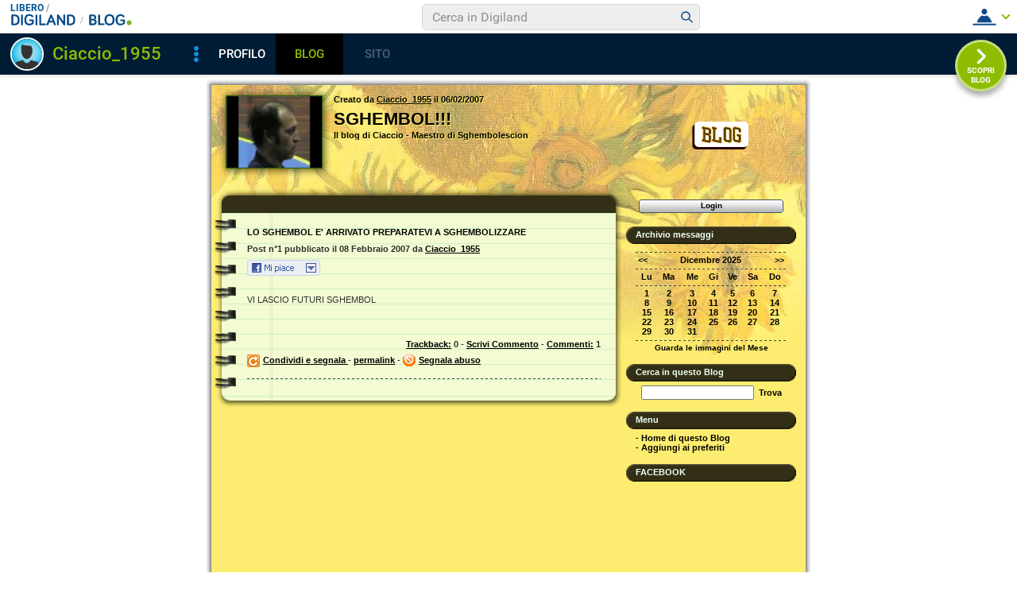

--- FILE ---
content_type: text/css
request_url: https://blog.libero.it/blog/css/skin/51/yellow.css
body_size: 5968
content:
#main, #main td { font: 70% verdana, arial; }
#topshad { clear: both; width: 760px; height: 7px; overflow: hidden; background-image: url(/blog/pics/skin/51/top.gif); }
#botshad { clear: both; width: 760px; height: 7px; overflow: hidden; background-image: url(/blog/pics/skin/51/bot.gif); }
#midshad { clear: both; width: 760px; background-image: url(/blog/pics/skin/51/mid.gif); text-align: left; }
#main { margin: 0px 6px 0px 6px; background-color: #FCED70; background-image: url(/blog/pics/skin/51/yellow/header.jpg); background-alignment: left top; background-repeat: no-repeat; }

#header { width: 100%; height: 135px; overflow: hidden; clear: both; color: #EFFFF2; }
#logozone { width: 150px; height: 135px; float: left; }
#logobox { margin: 13px 0px 0px 18px; }

#titlezone { width: 436px; height: 135px; float: left; overflow: hidden; color: #000000; }
#titlebox { margin: 13px 5px 5px 5px; font-weight: bold;  }
#titlebox h1 {font-size: 200%; font-weight: bold; margin: 0px; padding: 6px 0px 1px 0px; }
#titlebox a { color: #000000; text-decoration: underline; }
#titlebox a:hover { color: #00ff00; }
#titlebox h1 a { color: #000000; text-decoration: none; }
#titlebox h1 a:hover { color: #FFFFFF; text-decoration: none; }
#titlebox .shadow { color: #FCED70; }
#titlebox .shadowh1 {font-size: 200%; font-weight: bold; margin: 0px; padding: 6px 0px 1px 0px; }

#realtitlebox { top: -1px; left: -1px; position: absolute; width: 426px; }


#blogozone { width: 162px; height: 135px; float: left; }
#blogobox { margin: 45px 0px 0px 18px; }
.blogo { text-decoration: none; display: block; background-image: url(/blog/pics/skin/51/yellow/logo.gif); width: 73px; height: 37px; border: 0px; overflow: hidden;}
.logo { BORDER: #1C5E0C 1px solid; }
#innerbody { clear: both; }

#maincol { float: left; width: 520px; color: #303030; }
#maincol hr, #innerbody hr { display: none; }

#maincol a { color: #000000; font-weight: bold; }
#maincol a:hover { color: #ffffff; }
#maincol a.alt { text-decoration: none; }
#maincol h3 { margin: 0px; padding: 8px 24px 8px 32px; font-size: 11px; font-weight: bold; color: #EFFFF2; }
#maincol h4 { margin: 0px; padding: 0px; font-weight: bold; font-size: 100%; margin-bottom: .8em; }

#maincolpaper { background-color: #F2FBD1; background-image: url(/blog/pics/skin/51/yellow/paper.gif); }
#innermaincol { background-image: url(/blog/pics/skin/51/yellow/midtop.gif); background-alignment: left top; background-repeat: no-repeat; }
#maincolcontent { padding: 8px 30px 0px 45px; }
#maincolpaperbot { width: 520px; height: 26px; overflow: hidden;  background-image: url(/blog/pics/skin/51/yellow/midbot.gif); }
#main p { margin: .8em 0 0 0; padding: 0; }

#rightcol { float: left; width: 228px; margin-top: 4px; color: #000000; font-weight: bold; }
#rightcol td { color: #000000; font-weight: bold; }
#rightcol a { color: #000000; text-decoration: none; }
#rightcol a:hover { color: #ffffff; }
#rightcol a.alt { text-decoration: underline; }

#rightcol .boxspacer { margin: 0px 0px 8px 0px; }

#rightcol .box { clear: both; margin: 0px 12px 0px 2px; }
#rightcol .boxtitlebar { clear: both; width: 214px; height: 22px; overflow: hidden; background-image: url(/blog/pics/skin/51/yellow/rxtitle.gif); }
#rightcol .boxbody  { clear: both; padding: 5px 12px 6px 12px; }

#rightcol .notitle .box .boxtitlebar { display: none; }
#rightcol .hidden .box .boxtitlebar { display: none; }
#rightcol .nobox .box { margin: 0px; padding: 0px; }
#rightcol .nobox .box .boxbody { margin: 0px; padding: 0px; }
#rightcol .nobox .box .boxtitlebar { display: none; }
#rightcol .evidenza .box { background-color: #F443B4; }
#rightcol .evidenza .box .boxtitlebar { display: none; }
#rightcol .evidenza .box { border: 1px solid #941064; }

#rightcol h3 { margin: 0px; padding: 4px 12px 0px 12px; font-size: 11px; font-weight: bold; color: #EFFFF2; }

.postdata { font-weight: bold; font-size: 11px; }
.postbody { margin: 8px 0px 8px 0px; }

#maincol .separator { padding: 0px; background-image: url(/blog/pics/skin/51/yellow/hr.gif); background-position: top left; background-repeat: repeat-x; overflow: hidden; width: 445px; height: 3px; margin: 13px 0px 10px 0px; }
#maincol .separatorsmall { padding: 0px; background-image: url(/blog/pics/skin/51/yellow/hr.gif); background-position: top left; background-repeat: repeat-x; overflow: hidden; width: 445px; height: 3px; margin: 8px 0px 5px 0px; }

.postpic { BORDER: #000000 1px solid; float: left; margin: 0px 8px 4px 0px; }
.piccy { BORDER: #000000 1px solid; }


.bar { width: 182px; height: 17px; overflow: hidden; display: block; text-align: center; font-size: 10px; font-weight: bold;  background-image: url(/blog/pics/skin/51/bar.gif); background-repeat: no-repeat; color: #1C5E0C; padding-top: 2px;}
#rightcol .bar a { color: #000000; }
#rightcol .bar a:hover { color: #ffffff; }
#rightcol .separator { padding: 0px; background-image: url(/blog/pics/skin/51/yellow/hrs.gif); background-position: top left; background-repeat: repeat-x; overflow: hidden; width: 100%; height: 3px; margin: 4px 0px 2px 0px; }

.butty, .buttyoff { font-size: 10px; font-weight: bold; text-align: center; text-decoration: none; display: block; background-image: url(/blog/pics/skin/51/button.gif); background-repeat: no-repeat; width: 116px; height: 20px; border: 0px; overflow: hidden; padding-top: 2px;}
.buttyoff { color: #909090; }

.lastico, .lastico2, .lastico1 { width: 9px; height: 12px; float: left; overflow: hidden;  }
.lastico1 { background-image: url('/blog/pics/skin/51/yellow/ico_1.gif'); }
.lastico2 { background-image: url('/blog/pics/skin/51/yellow/ico_2.gif'); }
.lastentry { margin: 0px 2px 2px 8px; }

select, input { font-size: 11px; font-family: verdana, arial; font-weight: normal; }

#rightcol .cercab { width: 134px; }
#rightcol .tags { width: 190px; }
#rightcol .autorepic { BORDER: #EFFFF2 1px solid; margin-right: 8px; }

#rightcol a.calendarhilite { text-decoration: underline; }



--- FILE ---
content_type: application/javascript; charset=utf-8
request_url: https://digiland.libero.it/community/viralbar/js/plugin.js?ver=4.5.3
body_size: 9236
content:
// var url = "http://digidev.libero.it/header/getBarJsonp/chatuno";
if ( typeof jQuery === 'undefined' && $  ){
    jQuery = $;
}
console.debug('[plugin.js] begin');

/* in blacklist per security */
var domain = document.location.hostname == 'digilander.liber.it' ? 'digiland.libero.it' : document.location.hostname;
var url       = "https://digiland.libero.it/header/getBarJsonp/" + iolNickname + "/" + domain;
if (typeof blogType!='undefined' && blogType=='legacy' ){
    url += '/legacy';
}
var blogNames = [ 'blog_libero', 'blog_libero_wp', 'blog_myblog' ];

function getBarJsonp(){
    console.debug('[getBarJsonp] pathname = ' + window.location.pathname);
    console.debug('[getBarJsonp] is it the root template? ', (jQuery('.root-blog-template').length>0));
    if(window.location.pathname!='/' && window.location.pathname!='/wp' && window.location.pathname!='/wp/' &&  jQuery('.root-blog-template').length==0){
        console.debug('[getBarJsonp] includo la barra');
        jQuery.ajax({
            url: url,
            type: 'GET',
            dataType: "jsonp",
            jsonpCallback: 'iolViralbarHdCallback',
            jsonp: 'callback',
            data: { retUrl: document.location.href }
        })
    }else{
        console.debug('[getBarJsonp] escludo la barra');
    }
} 

function iolViralbarHdCallback(data) {
    jQuery('#sh_iol').remove();
    jQuery(data).prependTo("body");
    jQuery('#wpadminbar').css('top', '100px');
    

    console.debug('[iolViralbarHdCallback] data ', user);
    if (  typeof user !== 'undefined' && 
          user.fromDomain=='blog.libero.it' && 
          user.fromSection!='legacy'){
        // Per template wordpress      
        
        if (jQuery(window).width() >= 600 ){
            jQuery('body').css('padding-top','125px');                              
        }else{
            jQuery('body').css('padding-top','55px');
        }
    }
    
    console.debug('[iolViralbarHdCallback] Setting proper switchNickUrl...' );
    jQuery( jQuery('#hd-bar-nicks').find('a') ).each( function(){
        var nick            = jQuery(this).html();
        var retUrl          =  encodeURIComponent(window.location.href);
        var switchNickUrl   = 'https://login.libero.it/switchnick.php?service_id=community&nick=' + nick + '&ret_url=' + retUrl;
        // console.debug('[iolViralbarHdCallback] NICKLIST', nick, switchNickUrl );
        jQuery(this).attr('href', switchNickUrl);
    } );

    var logoutUrl = 'https://login.libero.it/logout.php?service_id=community&ret_url=' + encodeURIComponent(window.location.href);
    jQuery('.vb-menu').find('li:last-child').find('a').attr('href',logoutUrl);
    // jQuery('.dgh-munn').find('li:last-child').find('a').attr('href',logoutUrl);
   
    console.debug('[iolViralbarHdCallback] ..done' );

    jQuery('.site-inner').css('margin','40px 0px 0px 0px');
    
    jQuery('#vb-bar__link__profili').removeClass('active');
    jQuery('.vb-bar__tab-lnk').removeClass('inactive');

    if (jQuery('.avatar__cnt--fixbadge').length){
        jQuery('footer').css('padding-bottom','200px');
        if (user.sex.toLowerCase() == 'm'){
            jQuery('.avatar__cnt--fixbadge').addClass('avatar--man');
        }else if (user.sex.toLowerCase() == 'f'){
            jQuery('.avatar__cnt--fixbadge').addClass('avatar--woman');
        }
    }
        
    console.debug('[iolViralbarHdCallback] attaching menu evants...');
    attachEventsOnHeaderAndVbMenus();
    console.debug('[iolViralbarHdCallback] ...done!');

    console.debug('[iolViralbarHdCallback] blogs belongs to visited');
    var url = "https://blog.libero.it/wp/wp-content/plugins/API/all_blogs/all_blogs_from_myblog_code.php?type=L&username=" + iolNickname;
    jQuery.ajax({
        url: url,
        type: 'GET',
        dataType: "jsonp",
        jsonpCallback: 'iolViralbarBlogsCallback',
        jsonp: 'callback'
    })

    console.debug('[iolViralbarHdCallback] sites belongs to visited');
    var url = "https://digiland.libero.it/profili/getSites/" + iolNickname + "/0/iolViralbarSitesCallback";
    jQuery.ajax({
        url: url,
        type: 'GET',
        dataType: "jsonp"
    })

    if ( iolNickname!=loggedNick ){

        console.debug('[iolViralbarHdCallback] blogs belongs to logged user');
        var url = "https://blog.libero.it/wp/wp-content/plugins/API/all_blogs/all_blogs_from_myblog_code.php?type=L&username=" + loggedNick;
        jQuery.ajax({
            url: url,
            type: 'GET',
            dataType: "jsonp",
            jsonpCallback: 'iolHeaderBlogsCallback',
            jsonp: 'callback'
        })
    
        console.debug('[iolViralbarHdCallback] sites belongs to logged user');
        var url = "https://digiland.libero.it/profili/getSites/" + loggedNick + "/0/iolHeaderSitesCallback";
        jQuery.ajax({
            url: url,
            type: 'GET',
            dataType: "jsonp"
        })        

    }

    console.debug('[iolViralbarHdCallback] checking for abuse link');
    if (typeof urlSegnalaAbuso !== 'undefined') {
        jQuery('#segnala-abuso a').attr('href',urlSegnalaAbuso);
    }
    
    console.debug('[iolViralbarHdCallback] social and abuse menu...');
    jQuery('.vb-bar__shr__icn').unbind('click');
    jQuery('.vb-bar__shr__icn').click(function(){
        jQuery(".vb-bar__shr").toggleClass('vb-bar__shr--open');
    });   
    console.debug('[iolViralbarHdCallback] ...social and abuse done');
     
   
}

function iolHeaderSitesCallback(data){
    console.debug('[iolHeaderSitesCallback]', data);
    var ul = jQuery('#hd-bar-sites');
    singleUrl = '';
    jQuery(data).each( function(j, w ){
        var li = jQuery('<li class="menu-ul__lnk-sub__it"><a href="' + w.url + '" class="vb__txtM--small vb-lnk-g">' + w.title + '</a></li>');
        singleUrl = w.url;
        ul.append( li );
    });
}

function iolHeaderBlogsCallback(data){
    console.debug('[iolHeaderBlogsCallback]', data);
    var ul = jQuery('#hd-bar-blogs');
    fillBlogsUL(blogNames, data, ul, 'vb__txtM--small vb-lnk-g', 'menu-ul__lnk-sub__it');
 
}


function iolViralbarSitesCallback(data){
    console.debug('[iolViralbarSitesCallback]', data);
    var ul = jQuery('<ul>').addClass('vb-bar__s-tab');
    singleUrl = '';
    jQuery(data).each( function(j, w ){
        var li = jQuery('<li class="vb-bar__s-tab__it"><a href="' + w.url + '" class="vb-lnk-w">' + w.title + '</a></li>');
        singleUrl = w.url;
        ul.append( li );
    });
    injectElementsInBar(ul,'#vb-bar__link__sito',singleUrl);
    if (iolNickname==loggedNick){
        iolHeaderSitesCallback(data);
    }
}

function iolViralbarBlogsCallback(data){

    console.debug('[iolViralbarBlogsCallback]', data);
    var ul = jQuery('<ul>').addClass('vb-bar__s-tab');
    var res = fillBlogsUL(blogNames, data, ul, "vb-lnk-w", "vb-bar__s-tab__it");

    injectElementsInBar(res.ul,'#vb-bar__link__blog',res.singleUrl);
    if (iolNickname==loggedNick){
        iolHeaderBlogsCallback(data);
    }
    
}

function fillBlogsUL(blogNames, data, ul, cssAnchor, cssLi){
    singleUrl = '';
    jQuery(blogNames).each(   function( i,v ){
        console.debug( '[iolViralbarBlogsCallback]', i, v );
        if ( typeof data === "object" ){
            console.debug( '[iolViralbarBlogsCallback]', data[v], typeof data[v]);
            if ( data.hasOwnProperty( v ) ){
                jQuery(data[v]).each( function(j, w ){
                    var li = jQuery('<li>').addClass(cssLi);
                    li.append( jQuery('<a>').attr('href',w.Blog_URL).addClass(cssAnchor).html( w.Blog_Name ));
                    if (window.location.search=='?test'){
                        if (jQuery(ul).attr("id")=='hd-bar-blogs'){
                            // Matitina per il blog
                            var url = w.Blog_URL.indexOf('/wp/') == -1 ? "https://blog.libero.it/scrivi.php" : w.Blog_URL + "/wp-admin/post-new.php";
                            li.append( jQuery('<a>').attr('href',url).addClass('menu-ul__lnk-sub__icn--sm menu-ul__lnk-sub__icn-gst').html( "Scrivi un post" ));
                        }
                    }
                    ul.prepend( li );
                    singleUrl = w.Blog_URL;
                });
            }
        }
    });
    return { 'singleUrl': singleUrl, 'ul': ul };
}

function injectElementsInBar(ul,selector,singleUrl){
    console.debug( '[injectElementsInBar] singleUrl: '+singleUrl );
    console.debug( '[injectElementsInBar] '+selector+' elements found: ' + ul.find('.vb-lnk-w').length );
    if( ul.find('.vb-lnk-w').length==1 ){
        jQuery(selector).attr('href', singleUrl);
    }else if(ul.find('.vb-lnk-w').length>1){
        jQuery(selector).parent().prepend(ul);
        jQuery(selector).addClass('vb-bar__tab-lnk-mnu');
        jQuery(selector).click(function(){
            jQuery(selector).parent().siblings().removeClass('vb-bar__tab__it--open');
            jQuery(selector).parent().toggleClass('vb-bar__tab__it--open');
        });        
    }else{
        jQuery(selector).addClass('inactive');
    }    
}
console.debug('[plugin.js] setting up document ready', typeof jQuery, jQuery.fn.jquery);
getBarJsonp();
console.debug('[plugin.js] set up');






--- FILE ---
content_type: application/javascript
request_url: https://blog.libero.it/wp/wp-content/plugins/API/all_blogs/all_blogs_from_myblog_code.php?type=L&username=Ciaccio_1955&callback=iolViralbarBlogsCallback
body_size: 338
content:
iolViralbarBlogsCallback({"blog_libero" :  [{"Blog_ID":84175,"Blog_Name":"sghembol","Blog_URL":"http:\/\/blog.libero.it\/sghembol","New_Post":"http:\/\/blog.libero.it\/scrivi.php","Settings":"http:\/\/blog.libero.it\/gest_messaggi.php","Blog_Prefix":"","Blog_createdate":"2007-02-06 11:31:50"}],"blog_libero_wp" :  [], "blog_myblog": []})